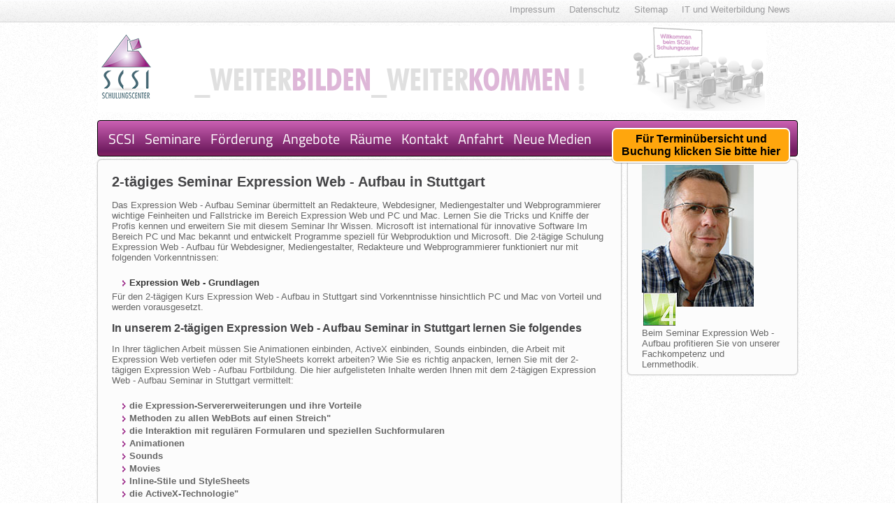

--- FILE ---
content_type: text/html
request_url: https://www.scsi.de/html/expression-web-aufbau-schulung-aufbau-stuttgart.html
body_size: 10557
content:
<!DOCTYPE html>
<html>
<head>
<meta charset="utf-8">
<meta name="author" content="Thomas Reitz">
<meta name="viewport" content="width=device-width, initial-scale=1">
<meta name="application-name" content="Seminar Stuttgart">
<meta name="rights" content="SCSI Schulungscenter GmbH">
<meta name="theme-color" content="#ffffff">
<meta name="revisit-after" content="7 days">
<meta name="robots" content="index,follow">
<meta name="copyright" content="SCSI Schulungscenter GmbH">
<base href='https://www.scsi.de/'>
<link rel="stylesheet" href="https://www.scsi.de/css/style.css">
<link rel="icon" href="/favicon.ico">
<link rel="canonical" href="https://www.scsi.de"><meta name="keywords" content="Training in Stuttgart">
<meta name="description" content="Redakteure, Mediengestalter, Webprogrammierer oder Webdesigner vertiefen ihr Wissen in Expression Web und buchen Sie die Expression Web - Aufbau Fortbildung.">
<title>Weiterbilden mit der Expression Web - Aufbau Fortbildung</title>
</head>
<body>
<div class="top noprint">
<ul class="navigation">
<li><a data-routing href="https://www.scsi.de/it">IT und Weiterbildung News</a></li>
<li><a data-routing title="Sitemap" href="https://www.scsi.de/scsi-sitemap">Sitemap</a></li>
<li><a data-routing title="SCSI Datenschutz" href="https://www.scsi.de/impressum/datenschutz">Datenschutz</a></li>
<li><a data-routing title="SCSI Geschäftsdaten" href="https://www.scsi.de/impressum">Impressum</a></li>
</ul>
<a href="#" class="icon" onclick="document.getElementsByClassName('navigation')[0].classList.toggle('responsive');">☰</a>
</div>
<div class="page_header noprint"></div>
<div class="bottom noprint">
<a href="#" class="icon show" data-ng-click="bottomMenu = !bottomMenu">☰</a>
<ul data-ng-if="!mobile || bottomMenu">
<li><a title="Willkommen beim SCSI Schulungscenter" href="https://www.scsi.de" data-ng-click="setSource('https://www.scsi.de'); tab = null">SCSI</a></li>
<li><a title="Hier finden Sie unser umfangreiches Seminarangebot" data-routing  href="https://www.scsi.de/seminare">Seminare</a></li>
<li><a data-routing href="https://www.scsi.de/kurse">F&ouml;rderung</a></li>
<li><a title="Hier sind sämtliche Seminare für die Sie Preisnachlass erhalten können" data-routing href="https://www.scsi.de/angebote">Angebote</a></li>
<li><a title="Ein Einblick in die Räumlichkeiten von SCSI" data-routing href="https://www.scsi.de/scsi-raeume">R&auml;ume</a></li>
<li><a title="Bei Fragen und Unklarheiten, setzen Sie sich mit uns in Verbindung" data-routing href="https://www.scsi.de/kontakt">Kontakt</a></li>
<li><a title="Hier finden Sie unseren Hauptsitz" data-routing href="https://www.scsi.de/anfahrt">Anfahrt</a></li>
<!--li><a href="">Blog</a></li-->
<li><a data-routing href="https://www.scsi.de/neue-medien">Neue Medien</a></li>
</ul>
<div class="row" style="width: 100%">
<a href="https://www.scsi.de/seminar/expression-web-aufbau">
<div class="weitereinfos">
<div>Für Terminübersicht und Buchung klicken Sie bitte hier</div>
</div>
</a>
</div>
</div>
<div class="row show noprint">
<form action="https://www.scsi.de/suche" method="GET" class="search">
<input name="phrase" type="text" placeholder="Suche..." data-ng-model="phrase" data-ng-change='autocomplete.refresh("https://www.scsi.de/search")' data-ng-click='phrase ? autocomplete.refresh("https://www.scsi.de/search") : ""' value="" autocomplete="off" data-ng-focus="focus = true">
<button data-ng-click="$event.preventDefault(); search('https://www.scsi.de/suche')" type="submit"></button>
<ul style="display: none;" data-ng-style="{ display : 'block' }" data-ng-show="focus">
<li data-ng-repeat="key in autocomplete.keys | limitTo:20" data-ng-click="$parent.phrase = autocomplete.info[key]; $parent.focus = false; autocomplete.keys = []; search('https://www.scsi.de/suche')" data-ng-bind="autocomplete.info[key]"></li>
</ul>
</form>
</div>
<script type="text/ng-template" id="menu">
<li><a href="https://www.scsi.de" data-ng-click="setSource('https://www.scsi.de'); tab = null">SCSI</a></li>
<li><a data-routing  href="https://www.scsi.de/seminare">Seminare</a></li>
<li><a data-routing href="https://www.scsi.de/kurse">F&ouml;rderung</a></li>
<li><a data-routing href="https://www.scsi.de/angebote">Angebote</a></li>
<li><a data-routing href="https://www.scsi.de/scsi-raeume">R&auml;ume</a></li>
<li><a data-routing href="https://www.scsi.de/kontakt">Kontakt</a></li>
<li><a data-routing href="https://www.scsi.de/anfahrt">Anfahrt</a></li>
<!--li><a href="">Blog</a></li-->
<li><a data-routing href="https://www.scsi.de/neue-medien">Neue Medien</a></li>
</script><div class="row">
<div class="span9">
<div class="body">
<h1>2-tägiges Seminar Expression Web - Aufbau in Stuttgart</h1>
<p> Das Expression Web - Aufbau Seminar übermittelt an Redakteure, Webdesigner, Mediengestalter und Webprogrammierer wichtige Feinheiten und Fallstricke im Bereich Expression Web und PC und Mac. Lernen Sie die Tricks und Kniffe der Profis kennen und erweitern Sie mit diesem Seminar Ihr Wissen. Microsoft ist international für innovative Software Im Bereich PC und Mac bekannt und entwickelt Programme speziell für Webproduktion und Microsoft. Die 2-tägige Schulung Expression Web - Aufbau für Webdesigner, Mediengestalter, Redakteure und Webprogrammierer funktioniert nur mit folgenden Vorkenntnissen: <ul><li><a class="genericSacomaLinkRedirect" href="http://www.scsi.de/seminar/expression-web-grundlagen" >Expression Web - Grundlagen</a></li></ul> Für den 2-tägigen Kurs Expression Web - Aufbau in Stuttgart sind Vorkenntnisse hinsichtlich PC und Mac von Vorteil und werden vorausgesetzt. </p><h2>In unserem 2-tägigen Expression Web - Aufbau Seminar in Stuttgart lernen Sie folgendes</h2><p> In Ihrer täglichen Arbeit müssen Sie Animationen einbinden, ActiveX einbinden, Sounds einbinden, die Arbeit mit Expression Web vertiefen oder mit StyleSheets korrekt arbeiten? Wie Sie es richtig anpacken, lernen Sie mit der 2-tägigen Expression Web - Aufbau Fortbildung. Die hier aufgelisteten Inhalte werden Ihnen mit dem 2-tägigen Expression Web - Aufbau Seminar in Stuttgart vermittelt: <ul><li>die Expression-Servererweiterungen und ihre Vorteile</li><li>Methoden zu allen WebBots auf einen Streich"</li><li>die Interaktion mit regulären Formularen und speziellen Suchformularen</li><li>Animationen</li><li>Sounds</li><li>Movies</li><li>Inline-Stile und StyleSheets</li><li>die ActiveX-Technologie"</li></ul> Nach der 2-tägigen Expression Web - Aufbau Fortbildung in Stuttgart können Sie ActiveX in HTML-Seiten einbinden, getreu dem Motto Zeit ist Geld" mit der Geduld der Besucher spielen, fundiert zwischen JavaScript oder Java-Applets auswählen und StyleSheets zuweisen und positionieren". Vortragsunterricht und Übungen erwarten Sie in der 2-tägigen Fortbildung Expression Web - Aufbau in Stuttgart: Ihr erworbenes Wissen stellen Sie in den abwechslungsreichen Übungen sofort unter Beweis. </p><h2>Unsere 2-tägige Schulung Expression Web - Aufbau qualifiziert</h2><p> Für Ihre Präsenz und Teilnahme erhalten Sie ein offizielles Zertifikat. Mit dieser Veranstaltung bauen Sie Ihren Vorsprung bei Bewerbungen aus. Ihre Fähigkeiten im Bereich Expression Web bestätigt Ihnen das Zertifikat am Ende ganz offiziell und hebt Sie von Ihren Mitbewerbern ab. 1991 gegründet, glänzt unser Standort in Stuttgart durch: <ul><li>Klimaanlage</li><li>gemütliche Cafeteria</li><li>kleine Süßigkeiten</li><li>Nähe zu komfortablen Hotels</li><li>vorbildliche Arbeitsergonomie</li><li>bequem erreichbare Parkplätze</li><li>Möglichkeiten zur Fachkursförderung</li></ul> Wir entwerfen mit Ihnen auf Sie individuell angepasste und mit Ihnen abgestimmte Seminare und Schulungen zum Thema Expression Web. Unser exklusiver Service für Sie – sprechen Sie uns an. </p>
<div class="panel">
<div class="header">
<a href="/buchung">Exklusiv-Seminar-Anfrage</a>
</div>
<div class="body">
<div class="additionalDescr">
<div class="sefaAdditionalImg" style="float:left; padding:0 5px 5px 0;">
<img src="/images/stories/logos/expression_web.jpg" alt="Expression Web - Aufbau Schulung - Aufbau Stuttgart">
</div>
<div class="additionalHeader">Zusammenfassung</div>
<div class="additionalName">
<label class="additionalLabel">Name: </label>
Expression Web - Aufbau Schulung - Aufbau Stuttgart
</div>
<div class="additionalBeschr">
<label class="additionalLabel">Beschreibung: </label>
Redakteure, Mediengestalter, Webprogrammierer oder Webdesigner vertiefen ihr Wissen in Expression Web und buchen Sie die Expression Web - Aufbau Fortbildung.
</div>
<div class="aggregateRating">
Bewertung: <span>5</span> von 5
(<span>33</span> Bewertungen)
</div>
</div>
<script type="application/ld+json">
{
"@context": "http://schema.org/",
"@type": "Product",
"name": "Expression Web - Aufbau Schulung - Aufbau Stuttgart",
"image": "images/stories/logos/expression_web.jpg",
"description": "Redakteure, Mediengestalter, Webprogrammierer oder Webdesigner vertiefen ihr Wissen in Expression Web und buchen Sie die Expression Web - Aufbau Fortbildung.",
"aggregateRating": {
"@type": "AggregateRating",
"ratingValue": "5",
"ratingCount": "33"
}
}
</script></div>
</div>
</div>
</div>
<div class="span3">
<div class="body">
<img title="Den Kurs Expression Web - Aufbau jetzt buchen und Karrierechancen optimieren." src="https://www.scsi.de/images/trainer/scsi_dozent_wm_004.jpg" alt="Trainer" id="trainer">
<img src="images/stories/logos/expression_web.jpg" alt="Seminarfamilie" id="overlap">
<div class="mainImgRechtsText">Beim Seminar Expression Web - Aufbau profitieren Sie von unserer Fachkompetenz und Lernmethodik.</div>
</div>
</div>
</div>
<div class="row">
<div class="span9" style="background:none;">
<div class="weitereinfos" style="width:100%; height: auto; float: none;">
<a href="https://www.scsi.de/seminar/expression-web-aufbau">
<div style="position: relative; top: 0; left: 0;">Zur Termin&uuml;bersicht und Buchung klicken Sie bitte hier</div>
</a>
</div>
</div>
</div>
<div class="row noprint">
<footer>
&copy; 2025 SCSI Schulungscenter GmbH Stuttgart - Schulungen, Seminare, Kurse.
Kontakt: 0711 - 94 94 10
</footer>
</div>
<!-- Piwik -->
<script>
var pkBaseURL = (("https:" == document.location.protocol) ? "https://piwik.ke-si.de/" : "http://piwik.ke-si.de/");
document.write(unescape("%3Cscript src='" + pkBaseURL + "piwik.js' type='text/javascript'%3E%3C/script%3E"));
try {
var piwikTracker = Piwik.getTracker(pkBaseURL + "piwik.php", 11);
piwikTracker.trackPageView();
piwikTracker.enableLinkTracking();
} catch( err ) {}
</script>
<noscript>
<img src="http://piwik.ke-si.de/piwik.php?idsite=11" style="border:0" alt="Piwik">
</noscript>
<!-- End Piwik Tracking Code -->
</body>
</html>
